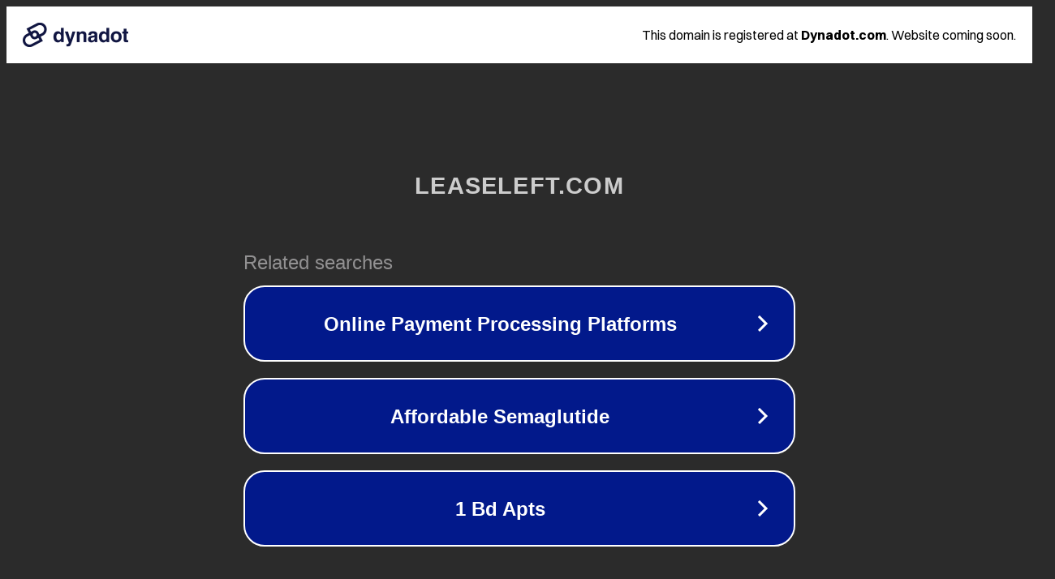

--- FILE ---
content_type: text/html; charset=utf-8
request_url: http://www.leaseleft.com/voddeta/17647.html
body_size: 1078
content:
<!doctype html>
<html data-adblockkey="MFwwDQYJKoZIhvcNAQEBBQADSwAwSAJBANDrp2lz7AOmADaN8tA50LsWcjLFyQFcb/P2Txc58oYOeILb3vBw7J6f4pamkAQVSQuqYsKx3YzdUHCvbVZvFUsCAwEAAQ==_o/fA8wlr75rNXGmAA8KomFEQdpRn8M8hwILwQW7wKqddpNHRFMhr5+vTMegrnx4bb7Wp7KEMCCXaxHNFc07/GQ==" lang="en" style="background: #2B2B2B;">
<head>
    <meta charset="utf-8">
    <meta name="viewport" content="width=device-width, initial-scale=1">
    <link rel="icon" href="[data-uri]">
    <link rel="preconnect" href="https://www.google.com" crossorigin>
</head>
<body>
<div id="target" style="opacity: 0"></div>
<script>window.park = "[base64]";</script>
<script src="/bvHGlMolw.js"></script>
</body>
</html>
